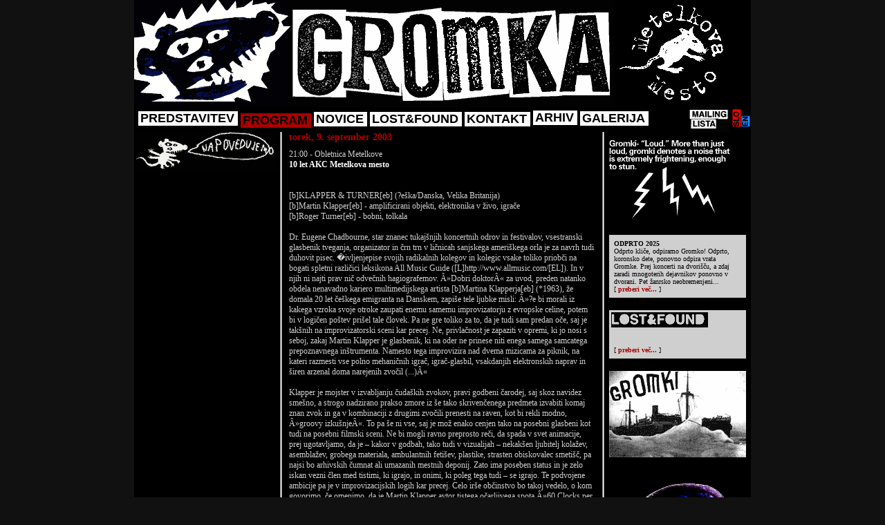

--- FILE ---
content_type: text/html; charset=utf8
request_url: http://klubgromka.org/index.php?mode=program&id=140
body_size: 22299
content:

<html>
<head>
<meta http-equiv="Content-Type" content="text/html; charset=utf-8" />
<title>klub Gromka</title>
<link rel="stylesheet" type="text/css" href="front/gfx/grom.css" />
<script src="system/global_functions.js"></script>
<script src="system/popup.js"></script>
<script language="JavaScript">
function textLimit(field, maxlen) 
{
	if (field.value.length > maxlen + 1)
    	alert('Skrajsaj!');
    if (field.value.length > maxlen)
    	field.value = field.value.substring(0, maxlen);
}
</script>
</head>

<body>

<table bgcolor="#000000" align="center" width="892" cellspacing="0" cellpadding="0" border="0">
	<tr valign="top">
		<td width="225"><img src="front/gfx/head_1.gif"></td>
		<td width="469"><img src="front/gfx/head_2.gif"></td>
		<td width="198"><img src="front/gfx/head_3.gif" onMouseOver="this.src='front/gfx/head_3_hover.gif';" onMouseOut="this.src='front/gfx/head_3.gif';" onClick="window.open('http://www.metelkovamesto.org');" style="cursor:pointer; cursor:hand;"></td>
	</tr>
	<tr>
		<td colspan="3"><table cellspacing="0" cellpadding="0" border="0" width="100%">
	<tr>
		<td style="padding-left:6px;"><a class="menu" style="margin-top:1px" href="index.php?mode=about">PREDSTAVITEV</a><a class="menu_sel" style="margin-top:4px" href="index.php?mode=program">PROGRAM</a><a class="menu" style="margin-top:2px" href="index.php?mode=news">NOVICE</a><a class="menu" style="margin-top:2px" href="index.php?mode=lostfound">LOST&FOUND</a><a class="menu" style="margin-top:2px" href="index.php?mode=static&id=6">KONTAKT</a><a class="menu" style="margin-top:0px" href="index.php?mode=archive">ARHIV</a><a class="menu" style="margin-top:1px" href="index.php?mode=gallery">GALERIJA</a></td>
		<td width="60" align="right"><a href="index.php?mode=mailist"><img src="front/gfx/mailist.gif" border="0"></a></td>
		<td width="15" align="right"><a href="index.php?mode=program&id=140&lang=slo"><img src="front/gfx/lang_slo.gif" border="0"></a></td>
		<td width="14" align="right"><a href="index.php?mode=program&id=140&lang=eng"><img src="front/gfx/lang_eng.gif" border="0"></a></td>
	</tr>
</table></td>
	</tr>
</table>

<table cellspacing="0" cellpadding="0" border="0" align="center" width="892" bgcolor="#000000">
	<tr valign="top">
		<td width="211"><img src="front/gfx/napoved_slo.gif"><br><div style="padding-left:7px;"></div></td>
		<td width="3" background="front/gfx/delimiter.gif"></td>
		<td width="463">
			<div style="padding-left:10px; padding-right:10px;"><span class="prog_date">torek, 9. september 2003</span><br><br style="font-size:8px;"><span class="prog_txt">21:00 - Obletnica Metelkove</span><br><span class="prog_nasl">10 let AKC Metelkova mesto</span><br><br><span class="prog_txt"><p>[b]KLAPPER &amp; TURNER[eb] (?e&scaron;ka/Danska, Velika Britanija)<br />
[b]Martin Klapper[eb] - amplificirani objekti, elektronika v živo, igrače<br />
[b]Roger Turner[eb] - bobni, tolkala<br />
<br />
Dr. Eugene Chadbourne, star znanec tukaj&scaron;njih koncertnih odrov in festivalov, vsestranski glasbenik tveganja, organizator in črn trn v ličnicah sanjskega ameri&scaron;kega orla je za navrh tudi duhovit pisec. �ivljenjepise svojih radikalnih kolegov in kolegic vsake toliko priobči na bogati spletni različici leksikona All Music Guide ([L]http://www.allmusic.com/[EL]). In v njih ni najti prav nič odvečnih hagiografemov. &Acirc;&raquo;Dobri doktor&Acirc;&laquo; za uvod, preden natanko obdela nenavadno kariero multimedijskega artista [b]Martina Klapperja[eb] (*1963), že domala 20 let če&scaron;kega emigranta na Danskem, zapi&scaron;e tele ljubke misli: &Acirc;&raquo;?e bi morali iz kakega vzroka svoje otroke zaupati enemu samemu improvizatorju z evropske celine, potem bi v logičen po&scaron;tev pri&scaron;el tale človek. Pa ne gre toliko za to, da je tudi sam predan oče, saj je tak&scaron;nih na improvizatorski sceni kar precej. Ne, privlačnost je zapaziti v opremi, ki jo nosi s seboj, zakaj Martin Klapper je glasbenik, ki na oder ne prinese niti enega samega samcatega prepoznavnega in&scaron;trumenta. Namesto tega improvizira nad dvema mizicama za piknik, na kateri razmesti vse polno mehaničnih igrač, igrač-glasbil, vsakdanjih elektronskih naprav in &scaron;iren arzenal doma narejenih zvočil (...)&Acirc;&laquo;<br />
<br />
Klapper je mojster v izvabljanju čuda&scaron;kih zvokov, pravi godbeni čarodej, saj skoz navidez sme&scaron;no, a strogo nadzirano prakso zmore iz &scaron;e tako skrivenčenega predmeta izvabiti komaj znan zvok in ga v kombinaciji z drugimi zvočili prenesti na raven, kot bi rekli modno, &Acirc;&raquo;groovy izku&scaron;nje&Acirc;&laquo;. To pa &scaron;e ni vse, saj je mož enako cenjen tako na posebni glasbeni kot tudi na posebni filmski sceni. Ne bi mogli ravno preprosto reči, da spada v svet animacije, prej ugotavljamo, da je &ndash; kakor v godbah, tako tudi v vizualijah &ndash; nekak&scaron;en ljubitelj kolažev, asemblažev, grobega materiala, ambulantnih feti&scaron;ev, plastike, strasten obiskovalec smeti&scaron;č, pa najsi bo arhivskih čumnat ali umazanih mestnih deponij. Zato ima poseben status in je zelo iskan vezni člen med tistimi, ki igrajo, in onimi, ki poleg tega tudi &ndash; se igrajo. Te podvojene ambicije pa je v improvizacijskih logih kar precej. Celo ir&scaron;e občinstvo bo takoj vedelo, o kom govorimo, če omenimo, da je Martin Klapper avtor tistega očarljivega spota &Acirc;&raquo;60 Clocks per Minute&Acirc;&laquo; za naročni&scaron;ki projekt One Minute Cinema, ki se je lep čas vrtel po MTV in v katerem se v eni minuti med obskurno zmontiranimi tiktakanji zvrsti 60 &scaron;e obskurnej&scaron;ih &scaron;tevilčnic, zveriženih ur, kronometrov, kukavic, čebul, vekarc ... Svojo posebno prakso je Klapper razvijal že konec sedemdesetih in bil &ndash; v naj&scaron;ir&scaron;em pomenu izraza &ndash;  panker. Tedaj saksofonist, član bolj ali manj nadrealističnih untergruntarskih zasedb A/64 (bend je dobil ime po popularni če&scaron;ki kremi za roke, ki so si jo hardkorovci mazali na kruh in z njo zadevali), AlfrA&copy;d Startka in Der Die Das Elektische Messer ... Was, je v svoje delo že vna&scaron;al neznana glasbila in vizualno, tudi s tkim. odrskim dizajnom plemenitil dogodke, kolikor jih je pač sploh lahko bilo pod zelo represivnim režimom. Bilo je namreč &scaron;e v tistem času, ko je bilo treba za vsak dogodek vsaj eno etrtletje vnaprej spisati več strani pro&scaron;enj-obrazložitev, in to z vsem planiranim izgovorjenim in odigranim gradivom vred. Lahko si samo predstavljamo, kaj je to pomenilo za in&scaron;trumentaliste, ki so bili poleg tega večidel &scaron;e improvizatorji. Dru&scaron;čina, ki so jo navdu&scaron;evale domače moči kakor nepogre&scaron;ljivi The Plastic People of the Universe pa The Rock Jokes, Extempore Band, kilhetS, Svehlik, avdiovizualni umetniki Ladislav NovA!k, Milan Gryga?, Milan KnA&shy;žA!k, in, seveda, obvezne mednarodne reference kot Frank Zappa oziroma Mothers of Invention, Can, Velvet Underground, King Crimson ... se je raje začela zbirati na skrivaj. Organizirani so bili v &Acirc;&raquo;jazzovski sekciji&Acirc;&laquo; če&scaron;koslova&scaron;ke glasbene zveze &ndash; imeli seveda prav malo skupnega s tistim uradnim amerikanarskim jazzom, ki ga je (paradoksno!) veselo podpirala drobnoburžoazna klika iz vrst neostalinistične oblasti &ndash; in pripravljali svoje seanse na prostem, v glavnem na idiličnih lokacijah, ki so bile v rajonih med deset minut hoda pa tja do 50km daleč ven iz Prage. Znano je bilo zbirali&scaron;če v vasi LibA&copy;chov, kjer je bilo več ko deset zapu&scaron;čenih kvadratnih kilometrov bizarne povr&scaron;ine, na kateri so bile razmetane velike skulpture in reliefi, ki jih je med letoma 1840 in 1848 ustvaril upičeni kipar VA!clav LevA1. ?udna so bila torej pota, po katerih se je kalila vzhodna kreativna scena. Na teh potih se je Martin Klapper, že od svojega petega leta strasten zbiralec igračk, plastičnih aviončkov za sestavljanje, materinega zdravni&scaron;kega materiala in vseh mogočih drugih objektov, za vselej &ndash; in to z vso kirur&scaron;ko resnostjo! &ndash; navdu&scaron;il za smeti&scaron;ča. &scaron;e danes pohaja po svetovnih mestih, tako da gleda v glavnem na tla in pobira primerne odpadke. Klapper je že na začetku osemdesetih intenzivno delal tudi s standardnim 8mm filmom. Danes duhovito razlaga, da si je bil spričo cenzure v ?SSR domač kvečjemu s historičnimi avantgardisti A&bull; la Dziga Vertov, Luis BuA&bdquo;uel, Fernand LA&copy;ger, Hans Richter, poznal je sodobnika Jana &scaron;vankmajerja, a je v bistvu &Acirc;&raquo;ponavljal tisto, kar sta pred desetletji že počela Andy Warhol ali Jonas Mekas&Acirc;&laquo;, s tem da, &Acirc;&raquo;žal&Acirc;&laquo;, ni vedel zanju. <br />
<br />
V začetku osemdesetih je postalo zelo hudo. Režim je (1981) prepovedal delovanje 35 mladim če&scaron;kim glasbenim skupinam, začel zelo od blizu spremljati delo &Acirc;&raquo;jazzovske sekcije&Acirc;&laquo; in naposled (1986) aretiral in spravil pred sodi&scaron;če sedem njenih vodilnih članov. Martin Klapper je pravočasno (1984) pobegnil, se naselill na Danskem in tam tudi poročil. Po prvih razočaranjih &Acirc;&raquo;zaradi anemične in nič kaj izvirne danske scene&Acirc;&laquo; se je oslonil predvsem na hard core anglosa&scaron;ko improvizatorsko prizori&scaron;če. Njegovi prvi sodelavci so bili klaviaturist Pat Thomas in bobnarja-tolkalca Raymond Strid in Tony Buck. O nadarjenem Klapperju so fantje poročali samemu guruju Dereku Baileyju, in interna anekdota ve povedati, da je Klapper nekoč, ko je nastopil z Baileyjevo Company, domala spravil ob živce konservativnega amerikega klarinetista Dona Byrona. Sodelovanja so se &scaron;irila &ndash; Tim Hodgkinson, Jim Denley, Chris Burn, Steve Beresford &hellip; Martin Klapper je postal tudi član danske improvizacijske skupine Ghost in the Machine in z njo večkrat (kar je dobro dokumentirano na CDjih) gostil angle&scaron;kega pihalca Evana Parkerja. Nastopila pa je težava, saj vsi na&scaron;teti pajda&scaron;i-velika&scaron;i nekako niso imeli posluha za Klapperjeva vizualna naprezanja. Vse tako, dokler ni srečal glasbenika, ki ima prav tako kot on sam veliko nagnjenje do odpadnega materiala. To je nenadkriljivi angle&scaron;ki bobnar in tolkalec [b]Roger Turner[eb], industrijski garač, ki ga poznamo z ljubljanskih (Gromka) in mariborskih (Satchmo) nastopov kar najreprezentativnej&scaron;ih svobodnih improvizacijskih skupin Konk Pack (+ Thomas Lehn, Tim Hodgkinson), Recedents (+ Lol Coxhill, Pat Thomas, Mike Cooper) in Tradition Trio (+ Alan Silva, Johannes Bauer). Turner &ndash; topot prvič gostuje v Slovenski kinoteki &ndash; ima na svoji klasični bobnarski bateriji pritrjenih nekaj impresivnih &Acirc;&raquo;odpadnih&Acirc;&laquo; kovinskih kosov, kaj pripravnih, da z njimi mojstri svojo redko kombinacijo klasičnega swingovskega glasbenika, ki se brez težav prepusti tudi rockerskim, eksperimentalnim in &scaron;e prenekaterim drugim nagibom. Rokohiterc Roger Turner je rani gojenec plodne canterburyjske &Acirc;&raquo;&scaron;ole&Acirc;&laquo; sredi &scaron;estdesetih, njegov profil pa se je mojstril v zelo raznolikih situacijah: ganski bobnarski ansambel Mask; Ritual Theatre; Nose Flutes; zasedbe, ki sta jih vodila Cecil Taylor in podcenjena britanska pianistka Annette Peacock; dveleten &scaron;tudij tolkal na pari&scaron;kem IACP (Institut Art Culture Perception), ki ga vodi freejazzovski pionir Alan Silva; precej&scaron;nja kilometrina z domala vsakomer, ki kaj velja v sodobni improvizaciji. Tako deluje ta &Acirc;&raquo;always-busy British player&Acirc;&laquo; (zapisano po Chadbournu) &scaron;e danes.<br />
<br />
Roger Turner in Martin Klapper sodelujeta že dobro petletko. S svojimi koncertnimi ali avdiovizualnimi improvizacijami sta obredla Evropo, ZDA in Avstralijo, njun dokumentirani produkt pa je eden izmed najbolj iskanih in cenjenih albumov na polju svobodno improviziranih godb, pred petimi leti izdani Recent Croaks [L]http://www.info.net.nz/opprobrium/html/online/1/reviews/e1_reviewsK.html[EL], ki je prejel izjemne ocene (nahajamo ga, denimo, med 50 priporočenimi albumi leta 1998 po oceni revije Wire!), a je, žal, že dve leti razprodan. V Ljubljani se bosta Klapper &amp; Turner predstavila z dvema nastopoma &ndash; na prvem v Slovenski kinoteki bosta v živo spremljala nekaj 16mm in 35mm &Acirc;&raquo;džank&Acirc;&laquo; filmskih stvaritev Martina Klapperja. Dan za Kino-u&scaron;esom, torej v torek, 9. septembra, pa bo duo Klapper/Turner v seriji Defonija izvedel &scaron;e koncert v klubu Gromka in se s svojo &Acirc;&raquo;ustrezno smeti&scaron;čno&Acirc;&laquo; godbo pridružil slavnostim ob 10-letnici AKC Metelkova mesto.<br />
<br />
Zelo priporočljivo za prebivalstvo vseh starosti in za kaj raznolika filmskoglasbena nagnjenja.<br />
-[b]Miha Zadnikar[eb] ([i]Kinotečnik[ei])<br />
<br />
<br />
[b]Martin Klapper[eb]<br />
If for some reason one had to leave one's children in the care of just one improvising musician from the European continent, the choice might logically be this man. It isn't so much that he is a devoted father himself, as there are many such people on the improv scene. No, the attraction would be the equipment he might be packing, as Martin Klapper is a musician who gets on-stage without a single recognizable musical instrument. Instead, he improvises with as much as two full picnic tables covered with mechanical toys, toy instruments, everyday electronic gadgets, and a variety of homemade instruments. His ability to coax an incredible array of weird sounds out of these devices, combined with a seemingly always-in-control manner of interplay with his fellow musicians, made him an in-demand player on the improv scene from the mid-'80s on, although he would hardly be the choice of a player looking to create mellow, groovy music. He was raised in what was formerly Czechoslovakia until the collapse of the U.S.S.R. and its satellite republics. Growing up in this intense, politically charged atmosphere with its tight grip on the creative arts had a profound impression on him. He developed not only into an experimental musician, but a filmmaker and visual artist; in every creative field he becomes involved in he seems to truly enjoy the feel of the raw materials in his hands. In his works involving collage or assemblage, he likes to use foam rubber, plastics, or natural minerals. And when creating music, he can frequently be seen intensely caressing a spring, for example, with a small rubber mallet while people in the audience attempt to figure out where the sounds are coming from. He was once praised as one of the only musical artists who could make a coat hanger and a clock spring sound like a bass solo by Jaco Pastorius. His musical beginnings actually involved a normal instrument &mdash; the saxophone &mdash; although his methods of playing it in the 1983 Czech punk rock band A64 were hardly in the mode of David Sanborn. The 1980 underground group Der Die Das Electische Messer ... Was had been his first semi-professional musical undertaking, although the activities of this ensemble were severely limited due to the repressive regime. He co-founded the experimental trio Alfred Starke in 1984 and this group created a series of cassette recordings. He moved to Denmark during this year, and from this new home base has collaborated with many European improvisers and some Americans as well. His partners often include other artists who combine instrumental playing with sound creations on electronic instruments or combinations of cheap devices or toy instruments such as Klapper, although nobody seems to show up at a gig with as much weird stuff as he does. These collaborators include British keyboardist Pat Thomas, Australian drummer and composer Tony Buck, and Swedish drummer Raymond Strid. He has also played with reed players such as Tim Hodgkinson and Jim Denley. British multi-instrumentalist Steve Beresford, who has also been known to tote toys on-stage, has performed with Klapper, as has pianist Chris Burn and electronic drummer Ikue Mori. Klapper was invited to one of British free music godfather Derek Bailey's Company events, where he apparently almost drove the conservative American clarinetist Don Byron out of his mind. When the Danish improvising group Ghost in the Machine went head to head with saxophone dervish Evan Parker for several CD outings, Klapper was added to the group lineup to make sure Parker wouldn't overwhelm the lot of them. Perhaps his most succesful playing partner is British percussionist [b]Roger Turner[eb], with whom he created the superb duo CD [i]Recent Croaks[ei] on the Acta label in the late '90s. In 1995, he performed in the United States, including a gig at the New York Knitting Factory. He toured Australia in 1998, including an appearance at a large-scale festival in Melbourne. In the following year, he performed and recorded in a trio with trumpeter Birgit Ulher and bassist Jurgen Morgenstern, creating the CD Momentaufnahmen. Since the mid-'90s, films created by Klapper have been shown at several Danish and European film festivals. <br />
-[b]Eugene Chadbourne[eb] ([i]All Music Guide[ei]) <br />
<br />
[b]Roger Turner[eb]<br />
This always-busy British player is a master drummer and collector of percussion equipment who plays modern improvised music with the panachA&copy; of a classic swing drummer, reflecting his varied musical interests and involvements since he began playing as a young man. Roger Turner came out of the musically active and creative Canterbury scene and first improvised formally in front of the British Arts Council with collaborator Chris Biscoe in 1966. It would be more than a decade before this judging body would grant him several bursaries to continue his exploration into percussion and electronics, but in the meantime he moved to London in 1968 and began working in the Ghanian drum ensemble Mask. African music was an obvious point of grounding for any drummer, but Turner had also been closely following jazz. For several years, he toured with the experimental, innovative Ritual Theatre group but began focusing on developing an individual style as a player in the early '70s. He performed solo at the Bracknell Jazz Festival and the Bruxelles Festival of Percussion. His first recorded appearances as a member of the British free improvising scene happened around this time. The 1979 album Sunday Best, on Incus, was recorded in duo with tenor saxophonist Gary Todd, a far out player who was nonetheless highly influenced by jazz saxophonist Sonny Rollins. Turner continued such activity with a long series of ad hoc improvising combinations that have included such players as trumpeter Toshinori Kondo, guitarists Derek Bailey and his disciple John Russell, multi-instrumentalist Steve Beresford, violinist Carlos Zingaro, saxophonist Evan Parker, bassist JoA&laquo;lle LA&copy;andre, and free jazz pianist Cecil Taylor. He received bursaries from the Arts Council in 1980 and 1983. Following the second of these grants, he took up a two-year workshop residency with bassist, keyboardist, and composer Alan Silva in Paris. Through studying with this respected figure from the American free jazz scene, Turner moved into a period of working with both rock music and song forms. None of these collaborations were particularly traditional, however, continuing what would be a trend for Turner to stay out on the edge of musical developments. He worked with songwriter and keyboardist Annette Peacock from 1983 through 1985, and with the band the Nose Flutes in 1986 to 1987. The latter combo was described as a post-wave band, which perhaps means one listens to their music following a day at the beach. He played in more jazz-orientated ensembles under the direction of Silva, as well as saxophonists Lol Coxhill and Elton Dean, a former member of the influential jazz-rock combo the Soft Machine. In the late '90s, Turner was the member of several bands. He continued working with Silva in the Tradition Trio also featuring trombonist Johannes Bauer. He played with Coxhill and guitarist Mike Cooper in the Recedents, and perhaps most successfully became a member of the co-operative Konk Pack ensemble with electronics player Thomas Lehn and lap guitar/reed player Tim Hodgkinson. The latter band performed at many European festivals and undertook a tour of the United States in the fall of 2001.<br />
-[b]Eugene Chadbourne[eb] ([i]All Music Guide[ei])</p></span><br><span class="prog_txt"><font color="#880000">kontakt: </font><a href="mailto:syhapa@mail.ljudmila.org">syhapa@mail.ljudmila.org</a></span><br><span style="float:right;"><a class="more" href="javascript:history.back();">&laquo; nazaj</a></span></div>
		</td>
		<td width="3" background="front/gfx/delimiter.gif"></td>
		<td width="212"><div style="margin-left:7px;">
<img src="front/gfx/gromki.gif">
<br><br><div style="margin-right:6px; padding:7px; width:184px; background-color:#CECFCE; color:#000; font-family:Verdana; font-size:10;"><b>ODPRTO 2025</b><br>Odprto kliče, odpiramo Gromko! Odprto, koronsko dete, ponovno odpira vrata Gromke. Prej koncerti na dvori&scaron;ču, a zdaj zaradi mnogoterih dejavnikov ponovno v dvorani. Pet žanrsko neobremenjeni...<br>[ <a class="more" href="index.php?mode=news&id=114">preberi več...</a> ]</div><br><div style="margin-right:6px; padding:7px; width:184px; background-color:#CECFCE; color:#000; font-family:Verdana; font-size:10;"><img style="margin-bottom:5px; margin-top:-4px; margin-left:-4px;" src="front/gfx/lostfound.gif"><br><b></b><br><br>[ <a class="more" href="index.php?mode=lostfound&id=16">preberi več...</a> ]</div><br>
<img src="front/gfx/gromki2.gif">
<br><br>
<img src="front/gfx/bist04.gif"></div></td>
	</tr>
</table>
<table bgcolor="#111111" align="center" width="892" cellspacing="0" cellpadding="0" border="0"><tr><td align="right">
	<span style="margin-right:6px; padding-bottom:5px; color:#000; font-size:9px; font-weight:bold;">layout:vax - 2008 - code:primz</span>
</td></tr></table>

</body>
</html>

--- FILE ---
content_type: text/css
request_url: http://klubgromka.org/front/gfx/grom.css
body_size: 1678
content:
body 
{
	margin-top: 		0px;
	margin-bottom: 		0px;
	background-color:	#111;
	color: 				#fff;
	font-family:		"Verdana";
}

h1, h2, h3, h4
{
	color:				#a00;
}

a
{
	color:				#666;
	text-decoration:	none;
}
a:hover
{
	color:				#c00;
}

a.menu , a.menu_sel
{
	font-family: 		"Helvetica";
	color: 				#000;
	text-decoration: 	none;
	font-size:			18px; 
	font-weight:		bold;
	background-color:	#fff;
	display:			block;
	float:				left;
	padding:			0px 5px 0px 3px;
	margin-right:		4px;
}

a.menu_sel 
{
	background-color:	#a00;
}

a.menu:hover 
{
	color:				#000;
}

a.sklop
{
	font-family: 		"Verdana";
	color: 				#fff;
	text-decoration: 	none;
	font-size:			14px; 
	font-weight:		bold;
}

a.sklop:hover
{
	color:				#a00;
}


.prog_date
{
	color: 				#a00;
	font-family:		Verdana;
	font-size:			14;
	font-weight:		bold;
}

.prog_txt
{
	color: 				#CECFCE;
	font-family:		Verdana;
	font-size:			12;
}

.koment
{
	color: 				#888;
	font-family:		Verdana;
	font-size:			12;
}

.komdat
{
	color: 				#444;
	font-family:		Verdana;
	font-size:			12;
}

.prog_nasl
{
	color: 				#fff;
	font-family:		Verdana;
	font-size:			12;
	font-weight:		bold;
}

a.more
{
	color: 				#a00;
	font-family:		Verdana;
	font-size:			10;
	font-weight:		bold;
	text-decoration:	none;
}

a.more:hover
{
	text-decoration:	underline;
}

.gal_img
{
	width: 				103px;
	font-size:			10px;
	font-weight:		bold;
	height:				150px;
	float:				left;
	margin:				10px;
}

select, input
{
	font-family:		Verdana;
	background-color:	#000;
	border:				1px solid #fff;
	color:				#fff;
}